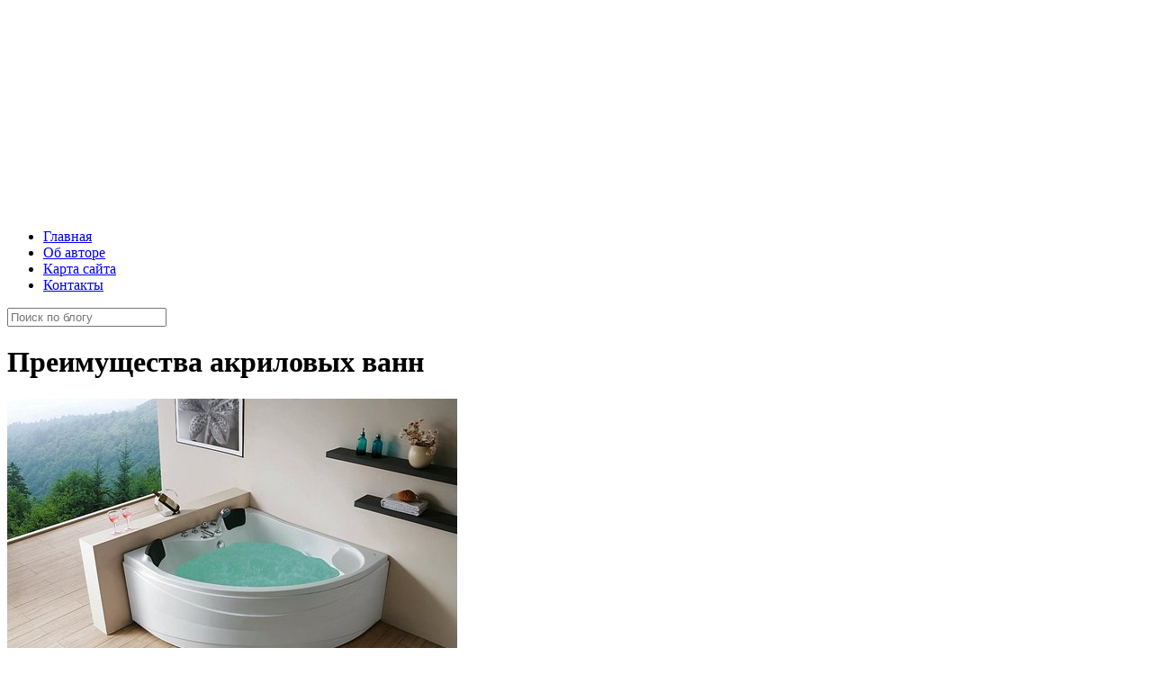

--- FILE ---
content_type: text/html; charset=UTF-8
request_url: https://akbarsaero.ru/preimushhestva-akrilovyx-vann/
body_size: 15056
content:
<!DOCTYPE html>
<html class="no-js" lang="ru-RU" itemscope="itemscope" itemtype="https://schema.org/Article">
	
	

<!-- head -->
<head>

<!-- meta -->
<meta charset="UTF-8" />
<meta name="viewport" content="width=device-width, initial-scale=1, maximum-scale=1">
<title itemprop="name">Преимущества акриловых ванн | Блог о ремонте и дизайне интерьера</title>


<link rel="shortcut icon" href="https://akbarsaero.ru/wp-content/uploads/2020/06/favicon.png" type="image/x-icon" />	
<meta name="rpf9f3bdbeb76a447ba693400957ae2ed6" content="d9a8ea00550b54f3102a825882954d2c" />
<script async src="//pagead2.googlesyndication.com/pagead/js/adsbygoogle.js"></script>
<!-- wp_head() -->
<script>
//<![CDATA[
window.mfn_ajax = "https://akbarsaero.ru/wp-admin/admin-ajax.php";
window.mfn_nicescroll = 40;
window.mfn_prettyphoto = {style:"disable", width:0, height:0, title:0};
window.mfn_sliders = {blog:0, clients:0, offer:0, portfolio:0, shop:0, slider:0, testimonials:0};
//]]>
</script>
<meta name='robots' content='max-image-preview:large' />
<link rel='dns-prefetch' href='//fonts.googleapis.com' />
<link rel="alternate" type="application/rss+xml" title="Блог о ремонте и дизайне интерьера &raquo; Лента" href="https://akbarsaero.ru/feed/" />
<link rel="alternate" type="application/rss+xml" title="Блог о ремонте и дизайне интерьера &raquo; Лента комментариев" href="https://akbarsaero.ru/comments/feed/" />
<link rel="alternate" type="application/rss+xml" title="Блог о ремонте и дизайне интерьера &raquo; Лента комментариев к &laquo;Преимущества акриловых ванн&raquo;" href="https://akbarsaero.ru/preimushhestva-akrilovyx-vann/feed/" />
<script type="text/javascript">
window._wpemojiSettings = {"baseUrl":"https:\/\/s.w.org\/images\/core\/emoji\/14.0.0\/72x72\/","ext":".png","svgUrl":"https:\/\/s.w.org\/images\/core\/emoji\/14.0.0\/svg\/","svgExt":".svg","source":{"concatemoji":"https:\/\/akbarsaero.ru\/wp-includes\/js\/wp-emoji-release.min.js?ver=6.2.8"}};
/*! This file is auto-generated */
!function(e,a,t){var n,r,o,i=a.createElement("canvas"),p=i.getContext&&i.getContext("2d");function s(e,t){p.clearRect(0,0,i.width,i.height),p.fillText(e,0,0);e=i.toDataURL();return p.clearRect(0,0,i.width,i.height),p.fillText(t,0,0),e===i.toDataURL()}function c(e){var t=a.createElement("script");t.src=e,t.defer=t.type="text/javascript",a.getElementsByTagName("head")[0].appendChild(t)}for(o=Array("flag","emoji"),t.supports={everything:!0,everythingExceptFlag:!0},r=0;r<o.length;r++)t.supports[o[r]]=function(e){if(p&&p.fillText)switch(p.textBaseline="top",p.font="600 32px Arial",e){case"flag":return s("\ud83c\udff3\ufe0f\u200d\u26a7\ufe0f","\ud83c\udff3\ufe0f\u200b\u26a7\ufe0f")?!1:!s("\ud83c\uddfa\ud83c\uddf3","\ud83c\uddfa\u200b\ud83c\uddf3")&&!s("\ud83c\udff4\udb40\udc67\udb40\udc62\udb40\udc65\udb40\udc6e\udb40\udc67\udb40\udc7f","\ud83c\udff4\u200b\udb40\udc67\u200b\udb40\udc62\u200b\udb40\udc65\u200b\udb40\udc6e\u200b\udb40\udc67\u200b\udb40\udc7f");case"emoji":return!s("\ud83e\udef1\ud83c\udffb\u200d\ud83e\udef2\ud83c\udfff","\ud83e\udef1\ud83c\udffb\u200b\ud83e\udef2\ud83c\udfff")}return!1}(o[r]),t.supports.everything=t.supports.everything&&t.supports[o[r]],"flag"!==o[r]&&(t.supports.everythingExceptFlag=t.supports.everythingExceptFlag&&t.supports[o[r]]);t.supports.everythingExceptFlag=t.supports.everythingExceptFlag&&!t.supports.flag,t.DOMReady=!1,t.readyCallback=function(){t.DOMReady=!0},t.supports.everything||(n=function(){t.readyCallback()},a.addEventListener?(a.addEventListener("DOMContentLoaded",n,!1),e.addEventListener("load",n,!1)):(e.attachEvent("onload",n),a.attachEvent("onreadystatechange",function(){"complete"===a.readyState&&t.readyCallback()})),(e=t.source||{}).concatemoji?c(e.concatemoji):e.wpemoji&&e.twemoji&&(c(e.twemoji),c(e.wpemoji)))}(window,document,window._wpemojiSettings);
</script>
<style type="text/css">
img.wp-smiley,
img.emoji {
	display: inline !important;
	border: none !important;
	box-shadow: none !important;
	height: 1em !important;
	width: 1em !important;
	margin: 0 0.07em !important;
	vertical-align: -0.1em !important;
	background: none !important;
	padding: 0 !important;
}
</style>
	<link rel='stylesheet' id='wp-block-library-css' href='https://akbarsaero.ru/wp-includes/css/dist/block-library/style.min.css?ver=6.2.8'  media='all' />
<link rel='stylesheet' id='classic-theme-styles-css' href='https://akbarsaero.ru/wp-includes/css/classic-themes.min.css?ver=6.2.8'  media='all' />
<style id='global-styles-inline-css' type='text/css'>
body{--wp--preset--color--black: #000000;--wp--preset--color--cyan-bluish-gray: #abb8c3;--wp--preset--color--white: #ffffff;--wp--preset--color--pale-pink: #f78da7;--wp--preset--color--vivid-red: #cf2e2e;--wp--preset--color--luminous-vivid-orange: #ff6900;--wp--preset--color--luminous-vivid-amber: #fcb900;--wp--preset--color--light-green-cyan: #7bdcb5;--wp--preset--color--vivid-green-cyan: #00d084;--wp--preset--color--pale-cyan-blue: #8ed1fc;--wp--preset--color--vivid-cyan-blue: #0693e3;--wp--preset--color--vivid-purple: #9b51e0;--wp--preset--gradient--vivid-cyan-blue-to-vivid-purple: linear-gradient(135deg,rgba(6,147,227,1) 0%,rgb(155,81,224) 100%);--wp--preset--gradient--light-green-cyan-to-vivid-green-cyan: linear-gradient(135deg,rgb(122,220,180) 0%,rgb(0,208,130) 100%);--wp--preset--gradient--luminous-vivid-amber-to-luminous-vivid-orange: linear-gradient(135deg,rgba(252,185,0,1) 0%,rgba(255,105,0,1) 100%);--wp--preset--gradient--luminous-vivid-orange-to-vivid-red: linear-gradient(135deg,rgba(255,105,0,1) 0%,rgb(207,46,46) 100%);--wp--preset--gradient--very-light-gray-to-cyan-bluish-gray: linear-gradient(135deg,rgb(238,238,238) 0%,rgb(169,184,195) 100%);--wp--preset--gradient--cool-to-warm-spectrum: linear-gradient(135deg,rgb(74,234,220) 0%,rgb(151,120,209) 20%,rgb(207,42,186) 40%,rgb(238,44,130) 60%,rgb(251,105,98) 80%,rgb(254,248,76) 100%);--wp--preset--gradient--blush-light-purple: linear-gradient(135deg,rgb(255,206,236) 0%,rgb(152,150,240) 100%);--wp--preset--gradient--blush-bordeaux: linear-gradient(135deg,rgb(254,205,165) 0%,rgb(254,45,45) 50%,rgb(107,0,62) 100%);--wp--preset--gradient--luminous-dusk: linear-gradient(135deg,rgb(255,203,112) 0%,rgb(199,81,192) 50%,rgb(65,88,208) 100%);--wp--preset--gradient--pale-ocean: linear-gradient(135deg,rgb(255,245,203) 0%,rgb(182,227,212) 50%,rgb(51,167,181) 100%);--wp--preset--gradient--electric-grass: linear-gradient(135deg,rgb(202,248,128) 0%,rgb(113,206,126) 100%);--wp--preset--gradient--midnight: linear-gradient(135deg,rgb(2,3,129) 0%,rgb(40,116,252) 100%);--wp--preset--duotone--dark-grayscale: url('#wp-duotone-dark-grayscale');--wp--preset--duotone--grayscale: url('#wp-duotone-grayscale');--wp--preset--duotone--purple-yellow: url('#wp-duotone-purple-yellow');--wp--preset--duotone--blue-red: url('#wp-duotone-blue-red');--wp--preset--duotone--midnight: url('#wp-duotone-midnight');--wp--preset--duotone--magenta-yellow: url('#wp-duotone-magenta-yellow');--wp--preset--duotone--purple-green: url('#wp-duotone-purple-green');--wp--preset--duotone--blue-orange: url('#wp-duotone-blue-orange');--wp--preset--font-size--small: 13px;--wp--preset--font-size--medium: 20px;--wp--preset--font-size--large: 36px;--wp--preset--font-size--x-large: 42px;--wp--preset--spacing--20: 0.44rem;--wp--preset--spacing--30: 0.67rem;--wp--preset--spacing--40: 1rem;--wp--preset--spacing--50: 1.5rem;--wp--preset--spacing--60: 2.25rem;--wp--preset--spacing--70: 3.38rem;--wp--preset--spacing--80: 5.06rem;--wp--preset--shadow--natural: 6px 6px 9px rgba(0, 0, 0, 0.2);--wp--preset--shadow--deep: 12px 12px 50px rgba(0, 0, 0, 0.4);--wp--preset--shadow--sharp: 6px 6px 0px rgba(0, 0, 0, 0.2);--wp--preset--shadow--outlined: 6px 6px 0px -3px rgba(255, 255, 255, 1), 6px 6px rgba(0, 0, 0, 1);--wp--preset--shadow--crisp: 6px 6px 0px rgba(0, 0, 0, 1);}:where(.is-layout-flex){gap: 0.5em;}body .is-layout-flow > .alignleft{float: left;margin-inline-start: 0;margin-inline-end: 2em;}body .is-layout-flow > .alignright{float: right;margin-inline-start: 2em;margin-inline-end: 0;}body .is-layout-flow > .aligncenter{margin-left: auto !important;margin-right: auto !important;}body .is-layout-constrained > .alignleft{float: left;margin-inline-start: 0;margin-inline-end: 2em;}body .is-layout-constrained > .alignright{float: right;margin-inline-start: 2em;margin-inline-end: 0;}body .is-layout-constrained > .aligncenter{margin-left: auto !important;margin-right: auto !important;}body .is-layout-constrained > :where(:not(.alignleft):not(.alignright):not(.alignfull)){max-width: var(--wp--style--global--content-size);margin-left: auto !important;margin-right: auto !important;}body .is-layout-constrained > .alignwide{max-width: var(--wp--style--global--wide-size);}body .is-layout-flex{display: flex;}body .is-layout-flex{flex-wrap: wrap;align-items: center;}body .is-layout-flex > *{margin: 0;}:where(.wp-block-columns.is-layout-flex){gap: 2em;}.has-black-color{color: var(--wp--preset--color--black) !important;}.has-cyan-bluish-gray-color{color: var(--wp--preset--color--cyan-bluish-gray) !important;}.has-white-color{color: var(--wp--preset--color--white) !important;}.has-pale-pink-color{color: var(--wp--preset--color--pale-pink) !important;}.has-vivid-red-color{color: var(--wp--preset--color--vivid-red) !important;}.has-luminous-vivid-orange-color{color: var(--wp--preset--color--luminous-vivid-orange) !important;}.has-luminous-vivid-amber-color{color: var(--wp--preset--color--luminous-vivid-amber) !important;}.has-light-green-cyan-color{color: var(--wp--preset--color--light-green-cyan) !important;}.has-vivid-green-cyan-color{color: var(--wp--preset--color--vivid-green-cyan) !important;}.has-pale-cyan-blue-color{color: var(--wp--preset--color--pale-cyan-blue) !important;}.has-vivid-cyan-blue-color{color: var(--wp--preset--color--vivid-cyan-blue) !important;}.has-vivid-purple-color{color: var(--wp--preset--color--vivid-purple) !important;}.has-black-background-color{background-color: var(--wp--preset--color--black) !important;}.has-cyan-bluish-gray-background-color{background-color: var(--wp--preset--color--cyan-bluish-gray) !important;}.has-white-background-color{background-color: var(--wp--preset--color--white) !important;}.has-pale-pink-background-color{background-color: var(--wp--preset--color--pale-pink) !important;}.has-vivid-red-background-color{background-color: var(--wp--preset--color--vivid-red) !important;}.has-luminous-vivid-orange-background-color{background-color: var(--wp--preset--color--luminous-vivid-orange) !important;}.has-luminous-vivid-amber-background-color{background-color: var(--wp--preset--color--luminous-vivid-amber) !important;}.has-light-green-cyan-background-color{background-color: var(--wp--preset--color--light-green-cyan) !important;}.has-vivid-green-cyan-background-color{background-color: var(--wp--preset--color--vivid-green-cyan) !important;}.has-pale-cyan-blue-background-color{background-color: var(--wp--preset--color--pale-cyan-blue) !important;}.has-vivid-cyan-blue-background-color{background-color: var(--wp--preset--color--vivid-cyan-blue) !important;}.has-vivid-purple-background-color{background-color: var(--wp--preset--color--vivid-purple) !important;}.has-black-border-color{border-color: var(--wp--preset--color--black) !important;}.has-cyan-bluish-gray-border-color{border-color: var(--wp--preset--color--cyan-bluish-gray) !important;}.has-white-border-color{border-color: var(--wp--preset--color--white) !important;}.has-pale-pink-border-color{border-color: var(--wp--preset--color--pale-pink) !important;}.has-vivid-red-border-color{border-color: var(--wp--preset--color--vivid-red) !important;}.has-luminous-vivid-orange-border-color{border-color: var(--wp--preset--color--luminous-vivid-orange) !important;}.has-luminous-vivid-amber-border-color{border-color: var(--wp--preset--color--luminous-vivid-amber) !important;}.has-light-green-cyan-border-color{border-color: var(--wp--preset--color--light-green-cyan) !important;}.has-vivid-green-cyan-border-color{border-color: var(--wp--preset--color--vivid-green-cyan) !important;}.has-pale-cyan-blue-border-color{border-color: var(--wp--preset--color--pale-cyan-blue) !important;}.has-vivid-cyan-blue-border-color{border-color: var(--wp--preset--color--vivid-cyan-blue) !important;}.has-vivid-purple-border-color{border-color: var(--wp--preset--color--vivid-purple) !important;}.has-vivid-cyan-blue-to-vivid-purple-gradient-background{background: var(--wp--preset--gradient--vivid-cyan-blue-to-vivid-purple) !important;}.has-light-green-cyan-to-vivid-green-cyan-gradient-background{background: var(--wp--preset--gradient--light-green-cyan-to-vivid-green-cyan) !important;}.has-luminous-vivid-amber-to-luminous-vivid-orange-gradient-background{background: var(--wp--preset--gradient--luminous-vivid-amber-to-luminous-vivid-orange) !important;}.has-luminous-vivid-orange-to-vivid-red-gradient-background{background: var(--wp--preset--gradient--luminous-vivid-orange-to-vivid-red) !important;}.has-very-light-gray-to-cyan-bluish-gray-gradient-background{background: var(--wp--preset--gradient--very-light-gray-to-cyan-bluish-gray) !important;}.has-cool-to-warm-spectrum-gradient-background{background: var(--wp--preset--gradient--cool-to-warm-spectrum) !important;}.has-blush-light-purple-gradient-background{background: var(--wp--preset--gradient--blush-light-purple) !important;}.has-blush-bordeaux-gradient-background{background: var(--wp--preset--gradient--blush-bordeaux) !important;}.has-luminous-dusk-gradient-background{background: var(--wp--preset--gradient--luminous-dusk) !important;}.has-pale-ocean-gradient-background{background: var(--wp--preset--gradient--pale-ocean) !important;}.has-electric-grass-gradient-background{background: var(--wp--preset--gradient--electric-grass) !important;}.has-midnight-gradient-background{background: var(--wp--preset--gradient--midnight) !important;}.has-small-font-size{font-size: var(--wp--preset--font-size--small) !important;}.has-medium-font-size{font-size: var(--wp--preset--font-size--medium) !important;}.has-large-font-size{font-size: var(--wp--preset--font-size--large) !important;}.has-x-large-font-size{font-size: var(--wp--preset--font-size--x-large) !important;}
.wp-block-navigation a:where(:not(.wp-element-button)){color: inherit;}
:where(.wp-block-columns.is-layout-flex){gap: 2em;}
.wp-block-pullquote{font-size: 1.5em;line-height: 1.6;}
</style>
<link rel='stylesheet' id='contact-form-7-css' href='https://akbarsaero.ru/wp-content/plugins/contact-form-7/includes/css/styles.css?ver=5.7.7'  media='all' />
<link rel='stylesheet' id='fancybox-for-wp-css' href='https://akbarsaero.ru/wp-content/plugins/fancybox-for-wordpress/assets/css/fancybox.css?ver=1.3.4'  media='all' />
<link rel='stylesheet' id='rs-plugin-settings-css' href='https://akbarsaero.ru/wp-content/plugins/revslider/rs-plugin/css/settings.css?ver=4.6.5'  media='all' />
<style id='rs-plugin-settings-inline-css' type='text/css'>
.tp-caption a{position:fixed;color:#ff7302;text-shadow:none;-webkit-transition:all 0.2s ease-out;-moz-transition:all 0.2s ease-out;-o-transition:all 0.2s ease-out;-ms-transition:all 0.2s ease-out}.tp-caption a:hover{color:#ffa902}.tp-caption a{color:#ff7302;text-shadow:none;-webkit-transition:all 0.2s ease-out;-moz-transition:all 0.2s ease-out;-o-transition:all 0.2s ease-out;-ms-transition:all 0.2s ease-out}.tp-caption a:hover{color:#ffa902}
</style>
<link rel='stylesheet' id='toc-screen-css' href='https://akbarsaero.ru/wp-content/plugins/table-of-contents-plus/screen.min.css?ver=2302'  media='all' />
<style id='toc-screen-inline-css' type='text/css'>
div#toc_container {width: 96.5%;}div#toc_container ul li {font-size: 100%;}
</style>
<link rel='stylesheet' id='wordpress-popular-posts-css-css' href='https://akbarsaero.ru/wp-content/plugins/wordpress-popular-posts/assets/css/wpp.css?ver=6.1.3'  media='all' />
<link rel='stylesheet' id='style-css' href='https://akbarsaero.ru/wp-content/themes/betheme/style.css?ver=6.9'  media='all' />
<link rel='stylesheet' id='mfn-base-css' href='https://akbarsaero.ru/wp-content/themes/betheme/css/base.css?ver=6.9'  media='all' />
<link rel='stylesheet' id='mfn-btn-css' href='https://akbarsaero.ru/wp-content/themes/betheme/css/buttons.css?ver=6.9'  media='all' />
<link rel='stylesheet' id='mfn-icons-css' href='https://akbarsaero.ru/wp-content/themes/betheme/fonts/mfn-icons.css?ver=6.9'  media='all' />
<link rel='stylesheet' id='mfn-grid-css' href='https://akbarsaero.ru/wp-content/themes/betheme/css/grid.css?ver=6.9'  media='all' />
<link rel='stylesheet' id='mfn-layout-css' href='https://akbarsaero.ru/wp-content/themes/betheme/css/layout.css?ver=6.9'  media='all' />
<link rel='stylesheet' id='mfn-shortcodes-css' href='https://akbarsaero.ru/wp-content/themes/betheme/css/shortcodes.css?ver=6.9'  media='all' />
<link rel='stylesheet' id='mfn-variables-css' href='https://akbarsaero.ru/wp-content/themes/betheme/css/variables.css?ver=6.9'  media='all' />
<link rel='stylesheet' id='mfn-animations-css' href='https://akbarsaero.ru/wp-content/themes/betheme/js/animations/animations.min.css?ver=6.9'  media='all' />
<link rel='stylesheet' id='mfn-colorpicker-css' href='https://akbarsaero.ru/wp-content/themes/betheme/js/colorpicker/css/colorpicker.css?ver=6.9'  media='all' />
<link rel='stylesheet' id='mfn-jquery-ui-css' href='https://akbarsaero.ru/wp-content/themes/betheme/css/ui/jquery.ui.all.css?ver=6.9'  media='all' />
<link rel='stylesheet' id='mfn-jplayer-css' href='https://akbarsaero.ru/wp-content/themes/betheme/css/jplayer/jplayer.blue.monday.css?ver=6.9'  media='all' />
<link rel='stylesheet' id='mfn-prettyPhoto-css' href='https://akbarsaero.ru/wp-content/themes/betheme/css/prettyPhoto.css?ver=6.9'  media='all' />
<link rel='stylesheet' id='mfn-responsive-1240-css' href='https://akbarsaero.ru/wp-content/themes/betheme/css/responsive-1240.css?ver=6.9'  media='all' />
<link rel='stylesheet' id='mfn-responsive-css' href='https://akbarsaero.ru/wp-content/themes/betheme/css/responsive.css?ver=6.9'  media='all' />
<link rel='stylesheet' id='mfn-style-colors-php-css' href='https://akbarsaero.ru/wp-content/themes/betheme/style-colors.php?ver=6.9'  media='all' />
<link rel='stylesheet' id='mfn-style-php-css' href='https://akbarsaero.ru/wp-content/themes/betheme/style.php?ver=6.9'  media='all' />
<link rel='stylesheet' id='Roboto-css' href='https://fonts.googleapis.com/css?family=Roboto&#038;ver=6.2.8'  media='all' />
<link rel='stylesheet' id='Patua+One-css' href='https://fonts.googleapis.com/css?family=Patua+One&#038;ver=6.2.8'  media='all' />
<link rel='stylesheet' id='mfn-custom-css' href='https://akbarsaero.ru/wp-content/themes/betheme/css/custom.css?ver=6.9'  media='all' />
<script  src='https://akbarsaero.ru/wp-includes/js/jquery/jquery.min.js?ver=3.6.4' id='jquery-core-js'></script>
<script  src='https://akbarsaero.ru/wp-includes/js/jquery/jquery-migrate.min.js?ver=3.4.0' id='jquery-migrate-js'></script>
<script  src='https://akbarsaero.ru/wp-content/plugins/fancybox-for-wordpress/assets/js/jquery.fancybox.js?ver=1.3.4' id='fancybox-for-wp-js'></script>
<script  src='https://akbarsaero.ru/wp-content/plugins/revslider/rs-plugin/js/jquery.themepunch.tools.min.js?ver=4.6.5' id='tp-tools-js'></script>
<script  src='https://akbarsaero.ru/wp-content/plugins/revslider/rs-plugin/js/jquery.themepunch.revolution.min.js?ver=4.6.5' id='revmin-js'></script>
<script type='application/json' id='wpp-json'>
{"sampling_active":0,"sampling_rate":100,"ajax_url":"https:\/\/akbarsaero.ru\/wp-json\/wordpress-popular-posts\/v1\/popular-posts","api_url":"https:\/\/akbarsaero.ru\/wp-json\/wordpress-popular-posts","ID":10204,"token":"93f417b22d","lang":0,"debug":0}
</script>
<script  src='https://akbarsaero.ru/wp-content/plugins/wordpress-popular-posts/assets/js/wpp.min.js?ver=6.1.3' id='wpp-js-js'></script>
<link rel="https://api.w.org/" href="https://akbarsaero.ru/wp-json/" /><link rel="alternate" type="application/json" href="https://akbarsaero.ru/wp-json/wp/v2/posts/10204" /><link rel="EditURI" type="application/rsd+xml" title="RSD" href="https://akbarsaero.ru/xmlrpc.php?rsd" />
<link rel="wlwmanifest" type="application/wlwmanifest+xml" href="https://akbarsaero.ru/wp-includes/wlwmanifest.xml" />
<meta name="generator" content="WordPress 6.2.8" />
<link rel="canonical" href="https://akbarsaero.ru/preimushhestva-akrilovyx-vann/" />
<link rel='shortlink' href='https://akbarsaero.ru/?p=10204' />
<link rel="alternate" type="application/json+oembed" href="https://akbarsaero.ru/wp-json/oembed/1.0/embed?url=https%3A%2F%2Fakbarsaero.ru%2Fpreimushhestva-akrilovyx-vann%2F" />
<link rel="alternate" type="text/xml+oembed" href="https://akbarsaero.ru/wp-json/oembed/1.0/embed?url=https%3A%2F%2Fakbarsaero.ru%2Fpreimushhestva-akrilovyx-vann%2F&#038;format=xml" />

<!-- Fancybox for WordPress v3.3.3 -->
<style type="text/css">
	.fancybox-slide--image .fancybox-content{background-color: #FFFFFF}div.fancybox-caption{display:none !important;}
	
	img.fancybox-image{border-width:10px;border-color:#FFFFFF;border-style:solid;}
	div.fancybox-bg{background-color:rgba(102,102,102,0.3);opacity:1 !important;}div.fancybox-content{border-color:#FFFFFF}
	div#fancybox-title{background-color:#FFFFFF}
	div.fancybox-content{background-color:#FFFFFF}
	div#fancybox-title-inside{color:#333333}
	
	
	
	div.fancybox-caption p.caption-title{display:inline-block}
	div.fancybox-caption p.caption-title{font-size:14px}
	div.fancybox-caption p.caption-title{color:#333333}
	div.fancybox-caption {color:#333333}div.fancybox-caption p.caption-title {background:#fff; width:auto;padding:10px 30px;}div.fancybox-content p.caption-title{color:#333333;margin: 0;padding: 5px 0;}body.fancybox-active .fancybox-container .fancybox-stage .fancybox-content .fancybox-close-small{display:block;}
</style><script type="text/javascript">
	jQuery(function () {

		var mobileOnly = false;
		
		if (mobileOnly) {
			return;
		}

		jQuery.fn.getTitle = function () { // Copy the title of every IMG tag and add it to its parent A so that fancybox can show titles
			var arr = jQuery("a[data-fancybox]");
									jQuery.each(arr, function() {
										var title = jQuery(this).children("img").attr("title");
										 var caption = jQuery(this).next("figcaption").html();
                                        if(caption && title){jQuery(this).attr("title",title+" " + caption)}else if(title){ jQuery(this).attr("title",title);}else if(caption){jQuery(this).attr("title",caption);}
									});			}

		// Supported file extensions

				var thumbnails = jQuery("a:has(img)").not(".nolightbox").not('.envira-gallery-link').not('.ngg-simplelightbox').filter(function () {
			return /\.(jpe?g|png|gif|mp4|webp|bmp|pdf)(\?[^/]*)*$/i.test(jQuery(this).attr('href'))
		});
		

		// Add data-type iframe for links that are not images or videos.
		var iframeLinks = jQuery('.fancyboxforwp').filter(function () {
			return !/\.(jpe?g|png|gif|mp4|webp|bmp|pdf)(\?[^/]*)*$/i.test(jQuery(this).attr('href'))
		}).filter(function () {
			return !/vimeo|youtube/i.test(jQuery(this).attr('href'))
		});
		iframeLinks.attr({"data-type": "iframe"}).getTitle();

				// Gallery All
		thumbnails.addClass("fancyboxforwp").attr("data-fancybox", "gallery").getTitle();
		iframeLinks.attr({"data-fancybox": "gallery"}).getTitle();

		// Gallery type NONE
		
		// Call fancybox and apply it on any link with a rel atribute that starts with "fancybox", with the options set on the admin panel
		jQuery("a.fancyboxforwp").fancyboxforwp({
			loop: false,
			smallBtn: true,
			zoomOpacity: "auto",
			animationEffect: "fade",
			animationDuration: 500,
			transitionEffect: "fade",
			transitionDuration: "300",
			overlayShow: true,
			overlayOpacity: "0.3",
			titleShow: true,
			titlePosition: "inside",
			keyboard: true,
			showCloseButton: true,
			arrows: true,
			clickContent:false,
			clickSlide: "close",
			mobile: {
				clickContent: function (current, event) {
					return current.type === "image" ? "toggleControls" : false;
				},
				clickSlide: function (current, event) {
					return current.type === "image" ? "close" : "close";
				},
			},
			wheel: false,
			toolbar: true,
			preventCaptionOverlap: true,
			onInit: function() { },			onDeactivate
	: function() { },		beforeClose: function() { },			afterShow: function(instance) { jQuery( ".fancybox-image" ).on("click", function( ){ ( instance.isScaledDown() ) ? instance.scaleToActual() : instance.scaleToFit() }) },				afterClose: function() { },					caption : function( instance, item ) {var title ="";if("undefined" != typeof jQuery(this).context ){var title = jQuery(this).context.title;} else { var title = ("undefined" != typeof jQuery(this).attr("title")) ? jQuery(this).attr("title") : false;}var caption = jQuery(this).data('caption') || '';if ( item.type === 'image' && title.length ) {caption = (caption.length ? caption + '<br />' : '') + '<p class="caption-title">'+title+'</p>' ;}return caption;},
		afterLoad : function( instance, current ) {current.$content.append('<div class=\"fancybox-custom-caption inside-caption\" style=\" position: absolute;left:0;right:0;color:#000;margin:0 auto;bottom:0;text-align:center;background-color:#FFFFFF \">' + current.opts.caption + '</div>');},
			})
		;

			})
</script>
<!-- END Fancybox for WordPress -->
		<script type="text/javascript">
			jQuery(document).ready(function() {
				// CUSTOM AJAX CONTENT LOADING FUNCTION
				var ajaxRevslider = function(obj) {
				
					// obj.type : Post Type
					// obj.id : ID of Content to Load
					// obj.aspectratio : The Aspect Ratio of the Container / Media
					// obj.selector : The Container Selector where the Content of Ajax will be injected. It is done via the Essential Grid on Return of Content
					
					var content = "";

					data = {};
					
					data.action = 'revslider_ajax_call_front';
					data.client_action = 'get_slider_html';
					data.token = '7d8d4d2346';
					data.type = obj.type;
					data.id = obj.id;
					data.aspectratio = obj.aspectratio;
					
					// SYNC AJAX REQUEST
					jQuery.ajax({
						type:"post",
						url:"https://akbarsaero.ru/wp-admin/admin-ajax.php",
						dataType: 'json',
						data:data,
						async:false,
						success: function(ret, textStatus, XMLHttpRequest) {
							if(ret.success == true)
								content = ret.data;								
						},
						error: function(e) {
							console.log(e);
						}
					});
					
					 // FIRST RETURN THE CONTENT WHEN IT IS LOADED !!
					 return content;						 
				};
				
				// CUSTOM AJAX FUNCTION TO REMOVE THE SLIDER
				var ajaxRemoveRevslider = function(obj) {
					return jQuery(obj.selector+" .rev_slider").revkill();
				};

				// EXTEND THE AJAX CONTENT LOADING TYPES WITH TYPE AND FUNCTION
				var extendessential = setInterval(function() {
					if (jQuery.fn.tpessential != undefined) {
						clearInterval(extendessential);
						if(typeof(jQuery.fn.tpessential.defaults) !== 'undefined') {
							jQuery.fn.tpessential.defaults.ajaxTypes.push({type:"revslider",func:ajaxRevslider,killfunc:ajaxRemoveRevslider,openAnimationSpeed:0.3});   
							// type:  Name of the Post to load via Ajax into the Essential Grid Ajax Container
							// func: the Function Name which is Called once the Item with the Post Type has been clicked
							// killfunc: function to kill in case the Ajax Window going to be removed (before Remove function !
							// openAnimationSpeed: how quick the Ajax Content window should be animated (default is 0.3)
						}
					}
				},30);
			});
		</script>
		            <style id="wpp-loading-animation-styles">@-webkit-keyframes bgslide{from{background-position-x:0}to{background-position-x:-200%}}@keyframes bgslide{from{background-position-x:0}to{background-position-x:-200%}}.wpp-widget-placeholder,.wpp-widget-block-placeholder{margin:0 auto;width:60px;height:3px;background:#dd3737;background:linear-gradient(90deg,#dd3737 0%,#571313 10%,#dd3737 100%);background-size:200% auto;border-radius:3px;-webkit-animation:bgslide 1s infinite linear;animation:bgslide 1s infinite linear}</style>
            <style>
body.header-below:not(.template-slider) #Header {
min-height: 60px;
padding-top: 230px;
background-size: cover;
}
h2 { margin-bottom: 15px; }
.post-title {
		color: #fff;
		width: 100%;
		height: 50px;
		margin: 10px 0 0 0;
		padding: 22px 0 0 60px;
		background: url(http://akbarsaero.ru/wp-content/uploads/2020/06/pr.png) no-repeat;
	}
@media only screen and (min-width: 1920px) {
	.post-title {
		color: #fff;
		width: 100%;
		height: 50px;
		margin: 10px 0 0 0;
		padding: 22px 0 0 60px;
		background: url(http://akbarsaero.ru/wp-content/uploads/2020/06/pr.png) no-repeat;
	}
	
}
@media only screen and (max-width: 768px) {
	h2 { margin: 10px; }
	.post-title {
		color: #fff;
		width: 100%;
height: 100%;
		margin: 10px;
		padding: 10px;
		background: #59599B;
	}
	
}
	
@media only screen and (max-width: 425px) {
	h2 { margin: 0px; }
	.post-title {
		color: #fff;
		width: 224px;
                height: 100%;
		margin: 10px;
		padding: 10px;
		background: #59599B;
	}
	
}

.post-links {float:right; font-size: 16px;}
</style>

<!--[if lt IE 9]>
<script src="https://html5shiv.googlecode.com/svn/trunk/html5.js"></script>
<![endif]-->
</head>

<!-- body -->
<body class="post-template-default single single-post postid-10204 single-format-standard  with_aside aside_left color-custom layout-full-width header-below sticky-white subheader-title-left hide-title-area menu-highlight">
	
	<!-- mfn_hook_top --><!-- mfn_hook_top -->		<!--responsive menu button -->
							<a class="responsive-menu-toggle " href="#"  style="position: absolute; z-index: 999; font-size: 40px; margin-left: 5px; margin-top: 5px;"><i class="icon-menu"></i></a>		
		
	<!-- #Wrapper -->
	<div id="Wrapper">
	
				
			
		<!-- #Header_bg -->
		<div id="Header_wrapper"  class="bg-parallax" data-stellar-background-ratio="0.5">
	
			<!-- #Header -->
			<header id="Header">
				


<!-- .header_placeholder 4sticky  -->
<div class="header_placeholder"></div>
<div id="Top_bar">

	<div class="container">
		<div class="column one">
		
			<div class="top_bar_left clearfix">
			
				
			
				<div class="menu_wrapper">
					<nav id="menu" class="menu-main-menu-container"><ul id="menu-main-menu" class="menu"><li id="menu-item-10042" class="menu-item menu-item-type-post_type menu-item-object-page current_page_parent"><a href="https://akbarsaero.ru/blog/"><span>Главная</span></a></li>
<li id="menu-item-10024" class="menu-item menu-item-type-post_type menu-item-object-page"><a href="https://akbarsaero.ru/author/"><span>Об авторе</span></a></li>
<li id="menu-item-10026" class="menu-item menu-item-type-post_type menu-item-object-page"><a href="https://akbarsaero.ru/sitemap/"><span>Карта сайта</span></a></li>
<li id="menu-item-10025" class="menu-item menu-item-type-post_type menu-item-object-page"><a href="https://akbarsaero.ru/contacts/"><span>Контакты</span></a></li>
</ul></nav>					
				</div>			
				
				<div class="secondary_menu_wrapper">
					<!-- #secondary-menu -->
									</div>
				
				<div class="banner_wrapper">
									</div>
				
				<div class="search_wrapper">
					<!-- #searchform -->
										<form method="get" id="searchform" action="https://akbarsaero.ru/">
						<i class="icon_search icon-search"></i>
						<a href="#" class="icon_close"><i class="icon-cancel"></i></a>
						<input type="text" class="field" name="s" id="s" placeholder="Поиск по блогу" />			
						<input type="submit" class="submit" value="" style="display:none;" />
					</form>
				</div>				
				
			</div>
			
						
		</div>
	</div>
</div>	
							</header>
				
					
		</div>
		
		<!-- mfn_hook_content_before --><!-- mfn_hook_content_before -->
<!-- #Content -->
<div id="Content">
	<div class="content_wrapper clearfix">

		<!-- .sections_group -->
		<div class="sections_group">
			
<div id="post-10204" class="no-share post-10204 post type-post status-publish format-standard has-post-thumbnail hentry category-stati">

	<div class="section section-post-header">
		<div class="section_wrapper clearfix">
			
			
			<div class="column one post-header">
			
				<div class="title_wrapper">
				
					<h1 class="entry-title" itemprop="headline">Преимущества акриловых ванн</h1>					
										
					
					
				</div>
				
			</div>
			
		
			
		</div>
	</div>

	<div class="post-wrapper-content">

		<div class="entry-content" itemprop="mainContentOfPage">
			<div class="section the_content has_content"><div class="section_wrapper"><div class="the_content_wrapper"><p><img decoding="async" loading="lazy" class="aligncenter size-full wp-image-10205" src="https://akbarsaero.ru/wp-content/uploads/2020/07/1-2.jpg" alt="" width="500" height="357" srcset="https://akbarsaero.ru/wp-content/uploads/2020/07/1-2.jpg 500w, https://akbarsaero.ru/wp-content/uploads/2020/07/1-2-204x146.jpg 204w, https://akbarsaero.ru/wp-content/uploads/2020/07/1-2-50x36.jpg 50w, https://akbarsaero.ru/wp-content/uploads/2020/07/1-2-105x75.jpg 105w" sizes="(max-width: 500px) 100vw, 500px" />Кто из нас не желает после тяжёлого рабочего дня принимать ванну, получать невероятное удовольствие, наслаждение от этого процесса? Вот только далеко не все мы задумываемся о том, какому виду данных сантехнических изделий отдать предпочтение. Всем нам с детства, ещё советской эпохи, известны чугунные изделия. А вот в западных странах уже давно граждане перешли на акриловые ванны. Каковы же особенности этих сантехнических изделий, в чём преимущества данного материала, с чем и связан столь высокий спрос на них?</p>
<p>Наиболее очевидное преимущество акриловых ванн заключается в том, что, при возникновении некоторых царапин на поверхности, их можно легко удалить обычной наждачной бумагой. Кроме того, производители этой сантехнической продукции, благодаря применению специальных процессов, могут увеличить срок службы изделий до двух десятилетий. Причём, при надлежащем уходе, и эксплуатации, даже спустя 20 лет, акриловая ванна сохранит свой безупречный вид. Более того, данные изделия сохраняют свой цвет, что имеет большое значение для любителей оригинальных интерьеров.</p>
<p>На <a href="https://santekhnikoff.ru/shop/folder/akrilovye-vanny">https://santekhnikoff.ru/shop/folder/akrilovye-vanny</a> можно просмотреть представленный ассортимент.</p>
<p>Ещё одно положительное качество акриловых ванн состоит в том, что при их сравнительно малом весе, они не повреждаются, при падении. Именно малый вес является главным критерием, на который основывается многие потребители. Ведь в таком случае ванну очень легко перевозить и доставить, и тем более поднять на нужный этаж к вам в квартиру. Это значительно отличает её от привычных чугунных аналогов.</p>
<p>Также стоит отметить такое преимущество акриловых ванн, как простота в уходе. Это качество очень нравится многим домохозяйкам. Дело в том что, чтобы поддерживать чистоту этих сантехнических изделий, нет надобности в личных расходах на чистящие средства. Достаточно мыть её теплой водой с мылом.</p>
<p>Также акрил характеризуется хорошими температурными свойствами &#8212; то есть, он может поддерживать нужную температуру воды в резервуаре в течение часа. Вспомним, что чугуну это несвойственно. В нём вода будет теплой минут 10.</p>
<p>Среди недостатков многие потребители отмечают достаточно высокую цену таких ванн. Но, учитывая вышеперечисленные преимущества, эти цены полностью компенсируются и окупаются, особенно длительным сроком службы.</p>
</div></div></div>		</div>
		
			<div class="author-date" align="right">
				<span class="date">
					<i class="icon-clock"></i>
					<time class="entry-date" datetime="2020-07-19T22:53:00+03:00" itemprop="datePublished">19.07.2020</time>
				</span>	
			</div>	
		
		    <div class="related-post grid">
            <div class="post-list ">

                        <div class="item">
                    
    <a class="title post_title"  title="Практичность применения современного мембранного пневматического насоса" href="https://akbarsaero.ru/praktichnost-primeneniya-sovremennogo-membrannogo-pnevmaticheskogo-nasosa/?related_post_from=10411">
                Практичность применения современного мембранного пневматического насоса    </a>

    <div class="thumb post_thumb">
        <a  title="Практичность применения современного мембранного пневматического насоса" href="https://akbarsaero.ru/praktichnost-primeneniya-sovremennogo-membrannogo-pnevmaticheskogo-nasosa/?related_post_from=10411">

            <img width="450" height="500" src="https://akbarsaero.ru/wp-content/uploads/2021/06/14.jpg" class="attachment-full size-full wp-post-image" alt="" decoding="async" loading="lazy" srcset="https://akbarsaero.ru/wp-content/uploads/2021/06/14.jpg 450w, https://akbarsaero.ru/wp-content/uploads/2021/06/14-131x146.jpg 131w, https://akbarsaero.ru/wp-content/uploads/2021/06/14-45x50.jpg 45w, https://akbarsaero.ru/wp-content/uploads/2021/06/14-68x75.jpg 68w" sizes="(max-width: 450px) 100vw, 450px" />

        </a>
    </div>
    <p class="excerpt post_excerpt">
        Сегодня можно точно говорить о том, что для перекачивания различного вида жидкостей необходимо использовать качественное и надежное насосное оборудование, которое <a  class="read-more" href="https://akbarsaero.ru/praktichnost-primeneniya-sovremennogo-membrannogo-pnevmaticheskogo-nasosa/?related_post_from=10411"> Читать полностью</a>    </p>
                </div>
                            <div class="item">
                    
    <a class="title post_title"  title="Платья для девочек" href="https://akbarsaero.ru/platya-dlya-devochek/?related_post_from=8072">
                Платья для девочек    </a>

    <div class="thumb post_thumb">
        <a  title="Платья для девочек" href="https://akbarsaero.ru/platya-dlya-devochek/?related_post_from=8072">

            <img width="244" height="206" src="https://akbarsaero.ru/wp-content/uploads/2018/05/1-11.jpg" class="attachment-full size-full wp-post-image" alt="" decoding="async" loading="lazy" srcset="https://akbarsaero.ru/wp-content/uploads/2018/05/1-11.jpg 244w, https://akbarsaero.ru/wp-content/uploads/2018/05/1-11-173x146.jpg 173w, https://akbarsaero.ru/wp-content/uploads/2018/05/1-11-50x42.jpg 50w, https://akbarsaero.ru/wp-content/uploads/2018/05/1-11-89x75.jpg 89w" sizes="(max-width: 244px) 100vw, 244px" />

        </a>
    </div>
    <p class="excerpt post_excerpt">
        Ничто не украшает маленьких модниц, как их платья. Необычные платья для девочек - это возможность почувствовать себя сказочной принцессой и <a  class="read-more" href="https://akbarsaero.ru/platya-dlya-devochek/?related_post_from=8072"> Читать полностью</a>    </p>
                </div>
            
    </div>

    <script>
            </script>
    <style>
        .related-post {}

        .related-post .post-list {
            text-align: left;
                    }

        .related-post .post-list .item {
            margin: 10px;
            padding: 0px;
                    }

        .related-post .headline {
            font-size: 16px !important;
            color: #ffffff !important;
                    }

        margin-bottom: 15px;
height: 69px;
width: 274px;
text-align: center;
margin: 10px 0;
padding: 12px 0 0 0;
background: url(http://akbarsaero.ru/wp-content/uploads/2020/06/sbl.png) no-repeat;
font-weight: normal;.related-post .post-list .item .post_title {
            font-size: 16px;
            color: #3f3f3f;
            margin: 10px 0px;
            padding: 0px;
            display: block;
            text-decoration: none;
                    }

        .related-post .post-list .item .post_thumb {
            max-height: 220px;
            margin: 10px 0px;
            padding: 0px;
            display: block;
                    }

        .related-post .post-list .item .post_excerpt {
            font-size: 13px;
            color: #3f3f3f;
            margin: 10px 0px;
            padding: 0px;
            display: block;
            text-decoration: none;
                    }

        @media only screen and (min-width: 1024px) {
            .related-post .post-list .item {
                width: 45%;
            }
        }

        @media only screen and (min-width: 768px) and (max-width: 1023px) {
            .related-post .post-list .item {
                width: 90%;
            }
        }

        @media only screen and (min-width: 0px) and (max-width: 767px) {
            .related-post .post-list .item {
                width: 90%;
            }
        }

            </style>
        </div>
		
		<div class="section section-post-footer">
			<div class="section_wrapper clearfix">
			
				<div class="column one post-pager">
									</div>
				
			</div>
		</div>
		
								<div class="post-meta clearfix">
							
						
							
							<div class="category mata-tags">
								
								<div class="cat-wrapper">
									<ul>
																			</ul>
								</div>
							</div>

						</div>
						</div>
			
	<div class="section section-post-related">
		<div class="section_wrapper clearfix">

						
		</div>
	</div>
	
			<div class="section section-post-comments">
			<div class="section_wrapper clearfix">
			
				<div class="column one comments">
							
<div id="comments">
	
	
		<div id="respond" class="comment-respond">
		<h3 id="reply-title" class="comment-reply-title">Добавить комментарий <small><a rel="nofollow" id="cancel-comment-reply-link" href="/preimushhestva-akrilovyx-vann/#respond" style="display:none;">Отменить ответ</a></small></h3><p class="must-log-in">Для отправки комментария вам необходимо <a href="https://akbarsaero.ru/wp-login.php?redirect_to=https%3A%2F%2Fakbarsaero.ru%2Fpreimushhestva-akrilovyx-vann%2F">авторизоваться</a>.</p>	</div><!-- #respond -->
	
</div><!-- #comments -->
				</div>
				
			</div>
		</div>
	
</div>		</div>
		
		<!-- .four-columns - sidebar -->
		<div class="sidebar sidebar-1 four columns"><div class="widget-area clearfix lines-boxed"><aside id="search-2" class="widget widget_search">
<form method="get" action="https://akbarsaero.ru/">
	<input type="text" class="field" name="s" placeholder="Поиск по блогу" />
	<input type="image" class="submit" alt="Поиск по блогу" src="/wp-content/uploads/2020/06/search.png" />
</form></aside><aside id="block-2" class="widget widget_block"><div class="widget popular-posts"><h3>Популярные записи</h3>


<ul class="wpp-list">
<li><a href="https://akbarsaero.ru/obustraivaem-malenkuyu-gostinuyu-komnatu-idei-i-rekomendacii-dizajnerov/" target="_self"><img src="https://akbarsaero.ru/wp-content/uploads/wordpress-popular-posts/7315-featured-75x75.png" srcset="https://akbarsaero.ru/wp-content/uploads/wordpress-popular-posts/7315-featured-75x75.png, https://akbarsaero.ru/wp-content/uploads/wordpress-popular-posts/7315-featured-75x75@1.5x.png 1.5x, https://akbarsaero.ru/wp-content/uploads/wordpress-popular-posts/7315-featured-75x75@2x.png 2x, https://akbarsaero.ru/wp-content/uploads/wordpress-popular-posts/7315-featured-75x75@2.5x.png 2.5x"  width="75" height="75" alt="" class="wpp-thumbnail wpp_featured wpp_cached_thumb" decoding="async"  loading="lazy" /></a> <a href="https://akbarsaero.ru/obustraivaem-malenkuyu-gostinuyu-komnatu-idei-i-rekomendacii-dizajnerov/" class="wpp-post-title" target="_self">Обустраиваем маленькую гостиную комнату: идеи и рекомендации дизайнеров</a> <span class="wpp-meta post-stats"></span></li>
<li><a href="https://akbarsaero.ru/shkaf-v-gostinuyu-v-sovremennom-stile-52-foto/" target="_self"><img src="https://akbarsaero.ru/wp-content/uploads/wordpress-popular-posts/2790-featured-75x75.jpg" width="75" height="75" alt="Стильный шкаф для гостиной" class="wpp-thumbnail wpp_featured wpp_cached_thumb" decoding="async"  loading="lazy" /></a> <a href="https://akbarsaero.ru/shkaf-v-gostinuyu-v-sovremennom-stile-52-foto/" class="wpp-post-title" target="_self">Шкаф в гостиную в современном стиле (52 фото)</a> <span class="wpp-meta post-stats"></span></li>
<li><a href="https://akbarsaero.ru/fioletovyj-divan-v-interere-v-gostinoj-50-foto-primerov/" target="_self"><img src="https://akbarsaero.ru/wp-content/uploads/wordpress-popular-posts/2982-featured-75x75.jpg" srcset="https://akbarsaero.ru/wp-content/uploads/wordpress-popular-posts/2982-featured-75x75.jpg, https://akbarsaero.ru/wp-content/uploads/wordpress-popular-posts/2982-featured-75x75@1.5x.jpg 1.5x, https://akbarsaero.ru/wp-content/uploads/wordpress-popular-posts/2982-featured-75x75@2x.jpg 2x, https://akbarsaero.ru/wp-content/uploads/wordpress-popular-posts/2982-featured-75x75@2.5x.jpg 2.5x, https://akbarsaero.ru/wp-content/uploads/wordpress-popular-posts/2982-featured-75x75@3x.jpg 3x"  width="75" height="75" alt="Фиолетовый диван в интерьере в гостиной" class="wpp-thumbnail wpp_featured wpp_cached_thumb" decoding="async"  loading="lazy" /></a> <a href="https://akbarsaero.ru/fioletovyj-divan-v-interere-v-gostinoj-50-foto-primerov/" class="wpp-post-title" target="_self">Фиолетовый диван в интерьере в гостиной &#8212; 50 фото примеров</a> <span class="wpp-meta post-stats"></span></li>
<li><a href="https://akbarsaero.ru/kuxnya-gostinaya-14-kv-m-s-divanom-dizajn-foto/" target="_self"><img src="https://akbarsaero.ru/wp-content/uploads/wordpress-popular-posts/2776-featured-75x75.jpg" width="75" height="75" alt="Кухня гостиная с диваном" class="wpp-thumbnail wpp_featured wpp_cached_thumb" decoding="async"  loading="lazy" /></a> <a href="https://akbarsaero.ru/kuxnya-gostinaya-14-kv-m-s-divanom-dizajn-foto/" class="wpp-post-title" target="_self">Кухня гостиная 14 кв м с диваном &#8212; дизайн фото</a> <span class="wpp-meta post-stats"></span></li>
<li><a href="https://akbarsaero.ru/volshebnye-mesta-eroticheskix-naslazhdenij-top-10-seks-butikov-moskvy/" target="_self"><img src="https://akbarsaero.ru/wp-content/uploads/wordpress-popular-posts/10765-featured-75x75.jpg" srcset="https://akbarsaero.ru/wp-content/uploads/wordpress-popular-posts/10765-featured-75x75.jpg, https://akbarsaero.ru/wp-content/uploads/wordpress-popular-posts/10765-featured-75x75@1.5x.jpg 1.5x, https://akbarsaero.ru/wp-content/uploads/wordpress-popular-posts/10765-featured-75x75@2x.jpg 2x, https://akbarsaero.ru/wp-content/uploads/wordpress-popular-posts/10765-featured-75x75@2.5x.jpg 2.5x, https://akbarsaero.ru/wp-content/uploads/wordpress-popular-posts/10765-featured-75x75@3x.jpg 3x"  width="75" height="75" alt="" class="wpp-thumbnail wpp_featured wpp_cached_thumb" decoding="async"  loading="lazy" /></a> <a href="https://akbarsaero.ru/volshebnye-mesta-eroticheskix-naslazhdenij-top-10-seks-butikov-moskvy/" class="wpp-post-title" target="_self">Волшебные места эротических наслаждений: Топ 10 секс-бутиков Москвы</a> <span class="wpp-meta post-stats"></span></li>
<li><a href="https://akbarsaero.ru/elektricheskie-nozhnicy-po-metallu-vse-kak-po-maslu/" target="_self"><img src="https://akbarsaero.ru/wp-content/uploads/wordpress-popular-posts/5541-featured-75x75.jpg" srcset="https://akbarsaero.ru/wp-content/uploads/wordpress-popular-posts/5541-featured-75x75.jpg, https://akbarsaero.ru/wp-content/uploads/wordpress-popular-posts/5541-featured-75x75@1.5x.jpg 1.5x, https://akbarsaero.ru/wp-content/uploads/wordpress-popular-posts/5541-featured-75x75@2x.jpg 2x, https://akbarsaero.ru/wp-content/uploads/wordpress-popular-posts/5541-featured-75x75@2.5x.jpg 2.5x, https://akbarsaero.ru/wp-content/uploads/wordpress-popular-posts/5541-featured-75x75@3x.jpg 3x"  width="75" height="75" alt="" class="wpp-thumbnail wpp_featured wpp_cached_thumb" decoding="async"  loading="lazy" /></a> <a href="https://akbarsaero.ru/elektricheskie-nozhnicy-po-metallu-vse-kak-po-maslu/" class="wpp-post-title" target="_self">Электрические ножницы по металлу: все, как по маслу</a> <span class="wpp-meta post-stats"></span></li>
<li><a href="https://akbarsaero.ru/modulnaya-mebel-dlya-gostinoj-v-sovremennom-stile-52-foto/" target="_self"><img src="https://akbarsaero.ru/wp-content/uploads/wordpress-popular-posts/2768-featured-75x75.jpg" width="75" height="75" alt="Модульная мебель для гостиной в современном стиле" class="wpp-thumbnail wpp_featured wpp_cached_thumb" decoding="async"  loading="lazy" /></a> <a href="https://akbarsaero.ru/modulnaya-mebel-dlya-gostinoj-v-sovremennom-stile-52-foto/" class="wpp-post-title" target="_self">Модульная мебель для гостиной в современном стиле (52 фото)</a> <span class="wpp-meta post-stats"></span></li>
<li><a href="https://akbarsaero.ru/dizajn-gostinoj-5-na-5/" target="_self"><img src="https://akbarsaero.ru/wp-content/plugins/wordpress-popular-posts/assets/images/no_thumb.jpg" width="75" height="75" alt="" class="wpp-thumbnail wpp_featured wpp_def_no_src" decoding="async"  loading="lazy" /></a> <a href="https://akbarsaero.ru/dizajn-gostinoj-5-na-5/" class="wpp-post-title" target="_self">Дизайн гостиной 5 на 5</a> <span class="wpp-meta post-stats"></span></li>
<li><a href="https://akbarsaero.ru/umnyj-dom-s-home-assistant-i-orange-pi-3b-poshagovoe-rukovodstvo/" target="_self"><img src="https://akbarsaero.ru/wp-content/uploads/wordpress-popular-posts/11065-featured-75x75.jpg" srcset="https://akbarsaero.ru/wp-content/uploads/wordpress-popular-posts/11065-featured-75x75.jpg, https://akbarsaero.ru/wp-content/uploads/wordpress-popular-posts/11065-featured-75x75@1.5x.jpg 1.5x, https://akbarsaero.ru/wp-content/uploads/wordpress-popular-posts/11065-featured-75x75@2x.jpg 2x, https://akbarsaero.ru/wp-content/uploads/wordpress-popular-posts/11065-featured-75x75@2.5x.jpg 2.5x, https://akbarsaero.ru/wp-content/uploads/wordpress-popular-posts/11065-featured-75x75@3x.jpg 3x"  width="75" height="75" alt="" class="wpp-thumbnail wpp_featured wpp_cached_thumb" decoding="async"  loading="lazy" /></a> <a href="https://akbarsaero.ru/umnyj-dom-s-home-assistant-i-orange-pi-3b-poshagovoe-rukovodstvo/" class="wpp-post-title" target="_self">Умный дом с Home Assistant и Orange Pi 3B: пошаговое руководство</a> <span class="wpp-meta post-stats"></span></li>
<li><a href="https://akbarsaero.ru/gostinaya-s-dvumya-divanami/" target="_self"><img src="https://akbarsaero.ru/wp-content/plugins/wordpress-popular-posts/assets/images/no_thumb.jpg" width="75" height="75" alt="" class="wpp-thumbnail wpp_featured wpp_def_no_src" decoding="async"  loading="lazy" /></a> <a href="https://akbarsaero.ru/gostinaya-s-dvumya-divanami/" class="wpp-post-title" target="_self">Гостиная с двумя диванами</a> <span class="wpp-meta post-stats"></span></li>

</ul>
</div></aside></div></div>			
	</div>
</div>


<!-- mfn_hook_content_after --><!-- mfn_hook_content_after -->
<!-- #Footer -->		
<footer id="Footer" class="clearfix">
	
	
		
		<div class="footer_copy">
		<div class="container">
			<div class="column one">
				<a id="back_to_top" href="" class="button button_left button_js"><span class="button_icon"><i class="icon-up-open-big"></i></span></a>
				
				<!-- Copyrights -->
				<div class="copyright">
					© 2016 - 2026. akbarsaero.ru — Блог о ремонте и дизайне интерьера<br/>
Копирование материалов с сайта запрещено. Все права защищены.
				</div>
				
				<ul class="social"></ul>						
			</div>
		</div>
	</div>
		
</footer>

</div><!-- #Wrapper -->


<!-- Yandex.Metrika counter --> <script type="text/javascript" > (function(m,e,t,r,i,k,a){m[i]=m[i]||function(){(m[i].a=m[i].a||[]).push(arguments)}; m[i].l=1*new Date(); for (var j = 0; j < document.scripts.length; j++) {if (document.scripts[j].src === r) { return; }} k=e.createElement(t),a=e.getElementsByTagName(t)[0],k.async=1,k.src=r,a.parentNode.insertBefore(k,a)}) (window, document, "script", "https://cdn.jsdelivr.net/npm/yandex-metrica-watch/tag.js", "ym"); ym(90705392, "init", { clickmap:true, trackLinks:true, accurateTrackBounce:true }); </script> <noscript><div><img src="https://mc.yandex.ru/watch/90705392" style="position:absolute; left:-9999px;" alt="" /></div></noscript> <!-- /Yandex.Metrika counter -->

<!--LiveInternet counter--><script><!—
document.write("<a href='http://www.liveinternet.ru/click' "+
"target=_blank><img src='//counter.yadro.ru/hit?t17.18;r"+
escape(document.referrer)+((typeof(screen)=="undefined")?"":
";s"+screen.width+"*"+screen.height+"*"+(screen.colorDepth?
screen.colorDepth:screen.pixelDepth))+";u"+escape(document.URL)+
";"+Math.random()+
"' alt='' title='LiveInternet: показано число просмотров за 24"+
" часа, посетителей за 24 часа и за сегодня' "+
"border='0' width='88' height='31'><\/a>")
//--></script><!--/LiveInternet-->

<!-- mfn_hook_bottom --><!-- mfn_hook_bottom -->	
<!-- wp_footer() -->
<link rel='stylesheet' id='related-post-css' href='https://akbarsaero.ru/wp-content/plugins/related-post/assets/front/css/related-post.css?ver=6.2.8'  media='all' />
<script  src='https://akbarsaero.ru/wp-content/plugins/contact-form-7/includes/swv/js/index.js?ver=5.7.7' id='swv-js'></script>
<script type='text/javascript' id='contact-form-7-js-extra'>
/* <![CDATA[ */
var wpcf7 = {"api":{"root":"https:\/\/akbarsaero.ru\/wp-json\/","namespace":"contact-form-7\/v1"}};
/* ]]> */
</script>
<script  src='https://akbarsaero.ru/wp-content/plugins/contact-form-7/includes/js/index.js?ver=5.7.7' id='contact-form-7-js'></script>
<script type='text/javascript' id='toc-front-js-extra'>
/* <![CDATA[ */
var tocplus = {"visibility_show":"\u041f\u043e\u043a\u0430\u0437\u0430\u0442\u044c","visibility_hide":"\u0421\u043a\u0440\u044b\u0442\u044c","width":"96.5%"};
/* ]]> */
</script>
<script  src='https://akbarsaero.ru/wp-content/plugins/table-of-contents-plus/front.min.js?ver=2302' id='toc-front-js'></script>
<script  src='https://akbarsaero.ru/wp-includes/js/jquery/ui/core.min.js?ver=1.13.2' id='jquery-ui-core-js'></script>
<script  src='https://akbarsaero.ru/wp-includes/js/jquery/ui/mouse.min.js?ver=1.13.2' id='jquery-ui-mouse-js'></script>
<script  src='https://akbarsaero.ru/wp-includes/js/jquery/ui/sortable.min.js?ver=1.13.2' id='jquery-ui-sortable-js'></script>
<script  src='https://akbarsaero.ru/wp-includes/js/jquery/ui/tabs.min.js?ver=1.13.2' id='jquery-ui-tabs-js'></script>
<script  src='https://akbarsaero.ru/wp-includes/js/jquery/ui/accordion.min.js?ver=1.13.2' id='jquery-ui-accordion-js'></script>
<script  src='https://akbarsaero.ru/wp-content/themes/betheme/js/animations/animations.min.js?ver=6.9' id='jquery-animations-js'></script>
<script  src='https://akbarsaero.ru/wp-content/themes/betheme/js/jquery.jplayer.min.js?ver=6.9' id='jquery-jplayer-js'></script>
<script  src='https://akbarsaero.ru/wp-content/themes/betheme/js/colorpicker/js/colorpicker.js?ver=6.9' id='jquery-colorpicker-js'></script>
<script  src='https://akbarsaero.ru/wp-content/themes/betheme/js/jquery.plugins.js?ver=6.9' id='jquery-plugins-js'></script>
<script  src='https://akbarsaero.ru/wp-content/themes/betheme/js/mfn.menu.js?ver=6.9' id='jquery-mfn-menu-js'></script>
<script  src='https://akbarsaero.ru/wp-content/themes/betheme/js/scripts.js?ver=6.9' id='jquery-scripts-js'></script>
<script  src='https://akbarsaero.ru/wp-includes/js/comment-reply.min.js?ver=6.2.8' id='comment-reply-js'></script>

<script defer src="https://static.cloudflareinsights.com/beacon.min.js/vcd15cbe7772f49c399c6a5babf22c1241717689176015" integrity="sha512-ZpsOmlRQV6y907TI0dKBHq9Md29nnaEIPlkf84rnaERnq6zvWvPUqr2ft8M1aS28oN72PdrCzSjY4U6VaAw1EQ==" data-cf-beacon='{"version":"2024.11.0","token":"0b6bfe3db60b4b69a7d3dde4b88ad381","r":1,"server_timing":{"name":{"cfCacheStatus":true,"cfEdge":true,"cfExtPri":true,"cfL4":true,"cfOrigin":true,"cfSpeedBrain":true},"location_startswith":null}}' crossorigin="anonymous"></script>
</body>
</html>